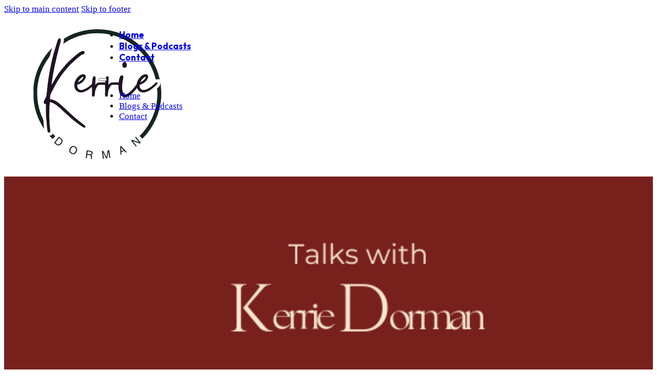

--- FILE ---
content_type: text/html; charset=UTF-8
request_url: https://kerriedorman.com/mentoring-initiatives-within-the-charity-sector/
body_size: 19412
content:
<!DOCTYPE html>
<html lang="en-US">
<head>
<meta charset="UTF-8">
<meta name="viewport" content="width=device-width, initial-scale=1">
<title>Mentoring initiatives within the charity sector &#8211; Kerrie Dorman</title>
<meta name='robots' content='max-image-preview:large' />
<link rel='dns-prefetch' href='//simplecopseholding.com' />
<link rel='dns-prefetch' href='//fonts.googleapis.com' />
<link rel="alternate" type="application/rss+xml" title="Kerrie Dorman &raquo; Feed" href="https://kerriedorman.com/feed/" />
<link rel="alternate" type="application/rss+xml" title="Kerrie Dorman &raquo; Comments Feed" href="https://kerriedorman.com/comments/feed/" />
<link rel="alternate" title="oEmbed (JSON)" type="application/json+oembed" href="https://kerriedorman.com/wp-json/oembed/1.0/embed?url=https%3A%2F%2Fkerriedorman.com%2Fmentoring-initiatives-within-the-charity-sector%2F" />
<link rel="alternate" title="oEmbed (XML)" type="text/xml+oembed" href="https://kerriedorman.com/wp-json/oembed/1.0/embed?url=https%3A%2F%2Fkerriedorman.com%2Fmentoring-initiatives-within-the-charity-sector%2F&#038;format=xml" />
<link rel="preconnect" href="https://fonts.gstatic.com/" crossorigin><style id='wp-img-auto-sizes-contain-inline-css'>
img:is([sizes=auto i],[sizes^="auto," i]){contain-intrinsic-size:3000px 1500px}
/*# sourceURL=wp-img-auto-sizes-contain-inline-css */
</style>
<link rel='stylesheet' id='bricks-advanced-themer-css' href='https://kerriedorman.com/wp-content/plugins/bricks-advanced-themer/assets/css/bricks-advanced-themer.css?ver=1765531928' media='all' />
<style id='bricks-advanced-themer-inline-css'>
:root,.brxc-light-colors, html[data-theme="dark"] .brxc-reversed-colors, html[data-theme="light"] .brxc-initial-colors{--at-primary:hsla(351, 54.7%, 62.7%, 1);--at-primary-h:351;--at-primary-s: 54.7%;--at-primary-l: 62.7%;--at-primary-l-1:hsla(351.14,55%,68.63%,1);--at-primary-l-2:hsla(350.83,55.38%,74.51%,1);--at-primary-l-3:hsla(351.27,55.56%,80.59%,1);--at-primary-l-4:hsla(352.11,54.29%,86.27%,1);--at-primary-l-5:hsla(351.82,55%,92.16%,1);--at-primary-l-6:hsla(350,60%,98.04%,1);--at-primary-d-1:hsla(351.24,37.24%,53.14%,1);--at-primary-d-2:hsla(351.08,33.33%,43.53%,1);--at-primary-d-3:hsla(350.85,34.1%,33.92%,1);--at-primary-d-4:hsla(351.82,35.48%,24.31%,1);--at-primary-d-5:hsla(351.72,38.67%,14.71%,1);--at-primary-d-6:hsla(351.43,53.85%,5.1%,1);--at-primary-t-1:hsla(351.35,54.74%,62.75%,0.84);--at-primary-t-2:hsla(351.35,54.74%,62.75%,0.68);--at-primary-t-3:hsla(351.35,54.74%,62.75%,0.53);--at-primary-t-4:hsla(351.35,54.74%,62.75%,0.37);--at-primary-t-5:hsla(351.35,54.74%,62.75%,0.21);--at-primary-t-6:hsla(351.35,54.74%,62.75%,0.05);--at-secondary:hsla(53, 65%, 55%, 1);--at-secondary-h:53;--at-secondary-s: 65%;--at-secondary-l: 55%;--at-secondary-l-1:hsla(52.8,65.45%,62.55%,1);--at-secondary-l-2:hsla(52.8,64.94%,69.8%,1);--at-secondary-l-3:hsla(52.8,64.1%,77.06%,1);--at-secondary-l-4:hsla(52.08,65.43%,84.12%,1);--at-secondary-l-5:hsla(51.72,64.44%,91.18%,1);--at-secondary-l-6:hsla(50,60%,98.04%,1);--at-secondary-d-1:hsla(52.8,53.65%,45.69%,1);--at-secondary-d-2:hsla(52.87,54.01%,36.67%,1);--at-secondary-d-3:hsla(52.99,53.85%,28.04%,1);--at-secondary-d-4:hsla(53.57,56%,19.61%,1);--at-secondary-d-5:hsla(51.67,58.06%,12.16%,1);--at-secondary-d-6:hsla(52.94,68%,4.9%,1);--at-secondary-t-1:hsla(52.75,65.07%,55.1%,0.84);--at-secondary-t-2:hsla(52.75,65.07%,55.1%,0.68);--at-secondary-t-3:hsla(52.75,65.07%,55.1%,0.53);--at-secondary-t-4:hsla(52.75,65.07%,55.1%,0.37);--at-secondary-t-5:hsla(52.75,65.07%,55.1%,0.21);--at-secondary-t-6:hsla(52.75,65.07%,55.1%,0.05);--at-neutral:hsla(182, 8%, 50%, 1);--at-neutral-h:182;--at-neutral-s: 8%;--at-neutral-l: 50%;--at-neutral-l-1:hsla(183.33,8.41%,58.04%,1);--at-neutral-l-2:hsla(180,8.05%,65.88%,1);--at-neutral-l-3:hsla(180,8.27%,73.92%,1);--at-neutral-l-4:hsla(187.5,8.7%,81.96%,1);--at-neutral-l-5:hsla(180,7.69%,89.8%,1);--at-neutral-l-6:hsla(180,9.09%,97.84%,1);--at-neutral-d-1:hsla(180,7.83%,42.55%,1);--at-neutral-d-2:hsla(184,8.38%,35.1%,1);--at-neutral-d-3:hsla(180,7.8%,27.65%,1);--at-neutral-d-4:hsla(180,7.84%,20%,1);--at-neutral-d-5:hsla(180,7.69%,12.75%,1);--at-neutral-d-6:hsla(180,7.69%,5.1%,1);--at-neutral-t-1:hsla(182.86,8.24%,50%,0.84);--at-neutral-t-2:hsla(182.86,8.24%,50%,0.68);--at-neutral-t-3:hsla(182.86,8.24%,50%,0.53);--at-neutral-t-4:hsla(182.86,8.24%,50%,0.37);--at-neutral-t-5:hsla(182.86,8.24%,50%,0.21);--at-neutral-t-6:hsla(182.86,8.24%,50%,0.05);--at-black:hsla(0, 0%, 0%, 1);--at-black-h:0;--at-black-s: 0%;--at-black-l: 0%;--at-black-t-1:hsla(0,0%,0%,0.84);--at-black-t-2:hsla(0,0%,0%,0.68);--at-black-t-3:hsla(0,0%,0%,0.53);--at-black-t-4:hsla(0,0%,0%,0.37);--at-black-t-5:hsla(0,0%,0%,0.21);--at-black-t-6:hsla(0,0%,0%,0.05);--at-white:#ffffff;--at-white-t-1:hsla(0,0%,100%,0.84);--at-white-t-2:hsla(0,0%,100%,0.68);--at-white-t-3:hsla(0,0%,100%,0.53);--at-white-t-4:hsla(0,0%,100%,0.37);--at-white-t-5:hsla(0,0%,100%,0.21);--at-white-t-6:hsla(0,0%,100%,0.05);--at-info:hsla(210, 76%, 54%, 1);--at-info-h:210;--at-info-s: 76%;--at-info-l: 54%;--at-success:hsla(124, 58%, 57%, 1);--at-success-h:124;--at-success-s: 58%;--at-success-l: 57%;--at-warning:hsla(29, 62%, 63%, 1);--at-warning-h:29;--at-warning-s: 62%;--at-warning-l: 63%;--at-danger:hsla(0, 75%, 61%, 1);--at-danger-h:0;--at-danger-s: 75%;--at-danger-l: 61%;}
/*# sourceURL=bricks-advanced-themer-inline-css */
</style>
<link rel='stylesheet' id='brxc-page-transition-css' href='https://kerriedorman.com/wp-content/plugins/bricks-advanced-themer/assets/css/page-transition.css?ver=1765531928' media='all' />
<style id='wp-emoji-styles-inline-css'>

	img.wp-smiley, img.emoji {
		display: inline !important;
		border: none !important;
		box-shadow: none !important;
		height: 1em !important;
		width: 1em !important;
		margin: 0 0.07em !important;
		vertical-align: -0.1em !important;
		background: none !important;
		padding: 0 !important;
	}
/*# sourceURL=wp-emoji-styles-inline-css */
</style>
<style id='classic-theme-styles-inline-css'>
/*! This file is auto-generated */
.wp-block-button__link{color:#fff;background-color:#32373c;border-radius:9999px;box-shadow:none;text-decoration:none;padding:calc(.667em + 2px) calc(1.333em + 2px);font-size:1.125em}.wp-block-file__button{background:#32373c;color:#fff;text-decoration:none}
/*# sourceURL=/wp-includes/css/classic-themes.min.css */
</style>
<link rel='stylesheet' id='bricks-frontend-css' href='https://kerriedorman.com/wp-content/themes/bricks/assets/css/frontend-layer.min.css?ver=1762962831' media='all' />
<link rel='stylesheet' id='bricks-font-awesome-6-brands-css' href='https://kerriedorman.com/wp-content/themes/bricks/assets/css/libs/font-awesome-6-brands-layer.min.css?ver=1762962831' media='all' />
<link rel='stylesheet' id='bricks-font-awesome-6-css' href='https://kerriedorman.com/wp-content/themes/bricks/assets/css/libs/font-awesome-6-layer.min.css?ver=1762962831' media='all' />
<link rel='stylesheet' id='bricks-themify-icons-css' href='https://kerriedorman.com/wp-content/themes/bricks/assets/css/libs/themify-icons-layer.min.css?ver=1762962831' media='all' />
<link rel='stylesheet' id='at-at_framework-css' href='https://kerriedorman.com/wp-content/uploads/advanced-themer/css/at-at_framework.css?ver=1759359179' media='all' />
<style id='bricks-frontend-inline-inline-css'>
html {scroll-behavior: smooth}:root {--min-viewport: 360;--max-viewport: 1600;--base-font: 10;--clamp-unit: 1vw;--at-site-box-max-width: 1300px;--at-section-max-width: 100%;--at-blog-width: 900px;--at-section--alt-background: var(--at-neutral-t-6);--at-header-height: 0px;--at-grid--1: minmax(0,1fr);--at-grid--2: repeat( 2, minmax(0,1fr) );--at-grid--3: repeat( 3, minmax(0,1fr) );--at-grid--4: repeat( 4, minmax(0,1fr) );--at-grid--5: repeat( 5, minmax(0,1fr) );--at-grid--6: repeat( 6, minmax(0,1fr) );--at-grid--7: repeat( 7, minmax(0,1fr) );--at-grid--8: repeat( 8, minmax(0,1fr) );--at-grid--9: repeat( 9, minmax(0,1fr) );--at-grid--10: repeat( 10, minmax(0,1fr) );--at-grid--11: repeat( 11, minmax(0,1fr) );--at-grid--12: repeat( 12, minmax(0,1fr) );--at-grid--1-2: minmax(0,1fr) minmax(0,2fr) ;--at-grid--2-1: minmax(0,2fr) minmax(0,1fr) ;--at-grid--1-3: minmax(0,1fr) minmax(0,3fr) ;--at-grid--3-1: minmax(0,3fr) minmax(0,1fr) ;--at-grid-auto-fit: repeat( auto-fit, minmax( min( var(--at-grid-auto-col-min-width), 100%), 1fr) );--at-grid-auto-fill: repeat( auto-fill, minmax( min( var(--at-grid-auto-col-min-width), 100%), 1fr) );--at-grid-auto-col-min-width: 320px;--at-space--3xs: calc(var(--at-space--s) * 0.296);--at-space--2xs: calc(var(--at-space--s) * 0.444);--at-space--xs: calc(var(--at-space--s) * 0.667);--at-space--s: clamp(calc(1rem * (10 / var(--base-font))), calc(1rem * ((((-1 * var(--min-viewport)) / var(--base-font)) * ((20 - 10) / var(--base-font)) / ((var(--max-viewport) - var(--min-viewport)) / var(--base-font))) + (10 / var(--base-font)))) + (((20 - 10) / var(--base-font)) / ((var(--max-viewport) - var(--min-viewport)) / var(--base-font)) * 100) * var(--clamp-unit), calc(1rem * (20 / var(--base-font))));;--at-space--m: calc(var(--at-space--s) * 1.5);--at-space--l: calc(var(--at-space--s) * 2.25);--at-space--xl: calc(var(--at-space--s) * 3.375);--at-space--2xl: calc(var(--at-space--s) * 5.063);--at-space--3xl: calc(var(--at-space--s) * 7.594);--at-section-padding-block: var(--at-space--2xl);--at-gutter: var(--at-space--s);--at-block-overlap: var(--at-section-padding-block);--at-container-gap: var(--at-space--l);--at-content-gap--xs: var(--at-space--2xs);--at-content-gap--s: var(--at-space--xs);--at-content-gap: var(--at-space--s);--at-grid-gap--s: var(--at-space--xs);--at-grid-gap: var(--at-space--s);--at-grid-gap--l: var(--at-space--m);--at-heading--2xs: calc(var(--at-heading--s) * 0.64);--at-heading--xs: calc(var(--at-heading--s) * 0.8);--at-heading--s: clamp(calc(1rem * (18 / var(--base-font))), calc(1rem * ((((-1 * var(--min-viewport)) / var(--base-font)) * ((24 - 18) / var(--base-font)) / ((var(--max-viewport) - var(--min-viewport)) / var(--base-font))) + (18 / var(--base-font)))) + (((24 - 18) / var(--base-font)) / ((var(--max-viewport) - var(--min-viewport)) / var(--base-font)) * 100) * var(--clamp-unit), calc(1rem * (24 / var(--base-font))));;--at-heading--m: calc(var(--at-heading--s) * 1.25);--at-heading--l: calc(var(--at-heading--s) * 1.563);--at-heading--xl: calc(var(--at-heading--s) * 1.953);--at-text--2xs: calc(var(--at-text--s) * 0.64);--at-text--xs: calc(var(--at-text--s) * 0.8);--at-text--s: clamp(calc(1rem * (15 / var(--base-font))), calc(1rem * ((((-1 * var(--min-viewport)) / var(--base-font)) * ((18 - 15) / var(--base-font)) / ((var(--max-viewport) - var(--min-viewport)) / var(--base-font))) + (15 / var(--base-font)))) + (((18 - 15) / var(--base-font)) / ((var(--max-viewport) - var(--min-viewport)) / var(--base-font)) * 100) * var(--clamp-unit), calc(1rem * (18 / var(--base-font))));;--at-text--m: calc(var(--at-text--s) * 1.25);--at-text--l: calc(var(--at-text--s) * 1.563);--at-text--xl: calc(var(--at-text--s) * 1.953);--at-text--2xl: calc(var(--at-text--s) * 2.441);--at-text--3xl: calc(var(--at-text--s) * 3.052);--at-radius--2xs: calc(var(--at-radius--s) * 0.382);--at-radius--xs: calc(var(--at-radius--s) * 0.618);--at-radius--s: clamp(calc(1rem * (5 / var(--base-font))), calc(1rem * ((((-1 * var(--min-viewport)) / var(--base-font)) * ((10 - 5) / var(--base-font)) / ((var(--max-viewport) - var(--min-viewport)) / var(--base-font))) + (5 / var(--base-font)))) + (((10 - 5) / var(--base-font)) / ((var(--max-viewport) - var(--min-viewport)) / var(--base-font)) * 100) * var(--clamp-unit), calc(1rem * (10 / var(--base-font))));;--at-radius--m: calc(var(--at-radius--s) * 1.618);--at-radius--l: calc(var(--at-radius--s) * 2.618);--at-radius--xl: calc(var(--at-radius--s) * 4.236);--at-border-width: 1px;--at-border-type: solid;--at-border-color: var(--at-black-t-5);--at-border--standard: var(--at-border-width) var(--at-border-type) var(--at-border-color);--at-radius-full: 999rem;--at-shadow--s: rgba(0, 0, 0, 0.1) 0px 1px 3px 0px, rgba(0, 0, 0, 0.06) 0px 1px 2px 0px;--at-shadow--m: rgba(0, 0, 0, 0.1) 0px 4px 6px -1px, rgba(0, 0, 0, 0.06) 0px 2px 4px -1px;--at-shadow--l: rgba(0, 0, 0, 0.1) 0px 10px 15px -3px, rgba(0, 0, 0, 0.05) 0px 4px 6px -2px;--at-shadow--xl: rgba(0, 0, 0, 0.1) 0px 20px 25px -5px, rgba(0, 0, 0, 0.04) 0px 10px 10px -5px;--at-shadow--2xl: rgba(0, 0, 0, 0.25) 0px 25px 50px -12px;--at-btn-border-radius: var(--at-radius--s);--at-btn-border-width: 2px;--at-btn-shadow: none;--at-btn-transition: all var(--at-duration--fast) ease;--at-btn-border-radius--hover: var(--at-radius--s);--at-btn-border-width--hover: 2px;--at-btn-shadow--hover: var(--at-shadow--l);--at-btn-outline-border-radius: var(--at-radius--s);--at-btn-outline-border-width: 2px;--at-btn-outline-shadow: none;--at-btn-outline-border-radius--hover: var(--at-radius--s);--at-btn-outline-border-width--hover: 2px;--at-btn-outline-shadow--hover: var(--at-shadow--l);--at-btn-primary-color: var(--at-primary-l-6);--at-btn-primary-background: var(--at-primary);--at-btn-primary-border-color: var(--at-primary);--at-btn-primary-color--hover: var(--at-primary-l-6);--at-btn-primary-background--hover: var(--at-primary-d-1);--at-btn-primary-border-color--hover: var(--at-primary-d-1);--at-btn-primary-outline-color: var(--at-primary);--at-btn-primary-outline-background: rgba(0,0,0,0);--at-btn-primary-outline-border-color: var(--at-primary);--at-btn-primary-outline-color--hover: var(--at-primary-d-1);--at-btn-primary-outline-background--hover: rgba(0,0,0,0);--at-btn-primary-outline-border-color--hover: var(--at-primary-d-1);--at-btn-secondary-color: var(--at-secondary-l-6);--at-btn-secondary-background: var(--at-secondary);--at-btn-secondary-border-color: var(--at-secondary);--at-btn-secondary-color--hover: var(--at-secondary-l-6);--at-btn-secondary-background--hover: var(--at-secondary-d-1);--at-btn-secondary-border-color--hover: var(--at-secondary-d-1);--at-btn-secondary-outline-color: var(--at-secondary);--at-btn-secondary-outline-background: rgba(0,0,0,0);--at-btn-secondary-outline-border-color: var(--at-secondary);--at-btn-secondary-outline-color--hover: var(--at-secondary-d-1);--at-btn-secondary-outline-background--hover: rgba(0,0,0,0);--at-btn-secondary-outline-border-color--hover: var(--at-secondary-d-1);--at-btn-light-color: var(--at-primary-d-4);--at-btn-light-background: var(--at-primary-l-5);--at-btn-light-border-color: var(--at-primary-l-5);--at-btn-light-color--hover: var(--at-primary-d-4);--at-btn-light-background--hover: var(--at-primary-l-4);--at-btn-light-border-color--hover: var(--at-primary-l-4);--at-btn-light-outline-color: var(--at-primary-l-1);--at-btn-light-outline-background: rgba(0,0,0,0);--at-btn-light-outline-border-color: var(--at-primary-l-5);--at-btn-light-outline-color--hover: var(--at-primary);--at-btn-light-outline-background--hover: rgba(0,0,0,0);--at-btn-light-outline-border-color--hover: var(--at-primary-l-3);--at-btn-dark-color: var(--at-primary-l-6);--at-btn-dark-background: var(--at-primary-d-4);--at-btn-dark-border-color: var(--at-primary-d-4);--at-btn-dark-color--hover: var(--at-primary-l-6);--at-btn-dark-background--hover: var(--at-primary-d-2);--at-btn-dark-border-color--hover: var(--at-primary-d-2);--at-btn-dark-outline-color: var(--at-primary-d-4);--at-btn-dark-outline-background: rgba(0,0,0,0);--at-btn-dark-outline-border-color: var(--at-primary-d-3);--at-btn-dark-outline-color--hover: var(--at-primary-d-2);--at-btn-dark-outline-background--hover: rgba(0,0,0,0);--at-btn-dark-outline-border-color--hover: var(--at-primary-d-1);--at-btn-small-font-size: var(--at-text--xs);--at-btn-small-padding-block: 0.4em;--at-btn-small-padding-inline: 1em;--at-btn-medium-font-size: var(--at-text--s);--at-btn-medium-padding-block: 0.5em;--at-btn-medium-padding-inline: 1em;--at-btn-large-font-size: var(--at-text--m);--at-btn-large-padding-block: 0.6em;--at-btn-large-padding-inline: 1em;--at-btn-x-large-font-size: var(--at-text--l);--at-btn-x-large-padding-block: 0.8em;--at-btn-x-large-padding-inline: 1em;--at-form-focus-outline-width: 2px;--at-form-label-color: var(--at-neutral-d-4);--at-form-label-font-size: var(--at-text--s);--at-form-placeholder-color: var(--at-black-t-4);--at-form-placeholder-font-size: var(--at-text--s);--at-form-input-color: var(--at-neutral-d-3);--at-form-input-background-color: var(--at-white);--at-form-input-font-size: var(--at-text--s);--at-form-input-border-width: 2px;--at-form-input-border-color: var(--at-black-t-5);--at-form-input-border-radius: var(--at-radius--xs);--at-form-input-padding-inline: 0.7em;--at-form-input-padding-block: 0.4em;--at-form-input-color--focus: var(--at-neutral-d-6);--at-form-input-background-color--focus: var(--at-neutral-l-5);--at-form-input-border-radius--focus: var(--at-radius--s);--at-form-group-padding-inline: var(--at-space--xs);--at-form-group-padding-block: var(--at-space--s);--at-form-option-color: var(--at-primary-l-5);--at-form-option-background: var(--at-primary-d-3);--at-form-option-off-color: var(--at-neutral);--at-form-option-on-color: var(--bricks-text-success);--at-form-valid-color: var(--at-success);--at-form-invalid-color: var(--at-danger);--at-link-color: var(--at-primary);--at-link-color--hover: var(--at-primary-l-2);--at-link-color--active: var(--at-secondary);--at-mark-background: var(--at-primary);--at-mark-color: var(--at-primary-l-5);--at-mark-font-size: 1em;--at-mark-font-weight: inherit;--at-mark-text-transform: none;--at-mark-letter-spacing: 1;--at-mark-line-height: 1;--at-mark-padding: var(--at-space--xs);--at-mark-inset-block: 0;--at-mark-inset-inline: 0;--at-mark-border-width: 0.1em;--at-mark-border-color: var(--at-black-t-5);--at-mark-border-radius: var(--at-radius--s);--at-mark-shadow: var(--at-shadow--m);--at-mark-text-shadow: var(--at-shadow--s);--at-mark-transform: rotate(1deg);--at-mark-background-transform: skewx(5deg);--at-duration--slow: 1.5s;--at-duration--medium: 0.5s;--at-duration--fast: 0.2s;--at-distance--s: 4px;--at-distance--m: 15px;--at-distance--l: 40px;--at-entrance-animation--easing: ease-in-out;--at-entrance-animation--delay: var(--at-duration--fast, 200ms);--at-entrance-animation--distance: var(--at-distance--m, 15px);--at-entrance-animation--duration: var(--at-duration--fast, 200ms);--at-entrance-animation-stagger--delay: var(--at-entrance-animation--delay);--at-entrance-animation--image-easing: cubic-bezier(0.455, 0.03, 0.515, 0.955);--at-entrance-animation--layer-easing: cubic-bezier(0.77, 0, 0.175, 1);--at-entrance-animation-reveal--duration: var(--at-duration--medium, 500ms);--at-entrance-animation-reveal-with-layer--duration: var(--at-duration--slow, 1500ms);--at-entrance-animation--layer-bg-color: var(--at-primary);--at-focus-outline-color: var(--at-neutral);--at-focus-outline-width: 3px;--at-focus-outline-offset: 3px;--at-svg--arrow: url([data-uri]);--at-svg--check: url([data-uri]);--at-svg--cross: url([data-uri]);--at-svg--heart: url([data-uri]);--at-svg--delete: url([data-uri]);--at-svg-cancel-solid: url([data-uri]);--at-svg-check-solid: url([data-uri]);--at-svg-radio-selected: url([data-uri]);--at-svg-radio-unselected: url([data-uri]);} html {background-color: var(--at-white)} body {background: none}:where(:root) .bricks-color-primary {color: var(--at-primary)}:where(:root) .bricks-background-primary {background-color: var(--at-primary)}:where(:root) .bricks-color-secondary {color: var(--at-secondary)}:where(:root) .bricks-background-secondary {background-color: var(--at-secondary)}:where(:root) .bricks-color-light {color: var(--at-primary-l-5)}:where(:root) .bricks-background-light {background-color: var(--at-primary-l-5)}:where(:root) .bricks-color-dark {color: var(--at-primary-d-5)}:where(:root) .bricks-background-dark {background-color: var(--at-primary-d-5)}:where(:root) .bricks-color-muted {color: var(--at-neutral-l-2)}:where(:root) .bricks-background-muted {background-color: var(--at-neutral-l-2)}:where(:root) .bricks-color-info {color: var(--at-info)}:where(:root) .bricks-background-info {background-color: var(--at-info)}:where(:root) .bricks-color-success {color: var(--at-success)}:where(:root) .bricks-background-success {background-color: var(--at-success)}:where(:root) .bricks-color-warning {color: var(--at-warning)}:where(:root) .bricks-background-warning {background-color: var(--at-warning)}:where(:root) .bricks-color-danger {color: var(--at-danger)}:where(:root) .bricks-background-danger {background-color: var(--at-danger)} :where(.brxe-accordion .accordion-content-wrapper) a, :where(.brxe-icon-box .content) a, :where(.brxe-list) a, :where(.brxe-post-content):not([data-source="bricks"]) a, :where(.brxe-posts .dynamic p) a, :where(.brxe-shortcode) a, :where(.brxe-tabs .tab-content) a, :where(.brxe-team-members) .description a, :where(.brxe-testimonials) .testimonial-content-wrapper a, :where(.brxe-text) a, :where(a.brxe-text), :where(.brxe-text-basic) a, :where(a.brxe-text-basic), :where(.brxe-post-comments) .comment-content a, :where(.brxe-accordion .accordion-content-wrapper) a, :where(.brxe-icon-box .content) a, :where(.brxe-list) a, :where(.brxe-post-content):not([data-source=bricks]) a, :where(.brxe-posts .dynamic p) a, :where(.brxe-shortcode) a, :where(.brxe-tabs .tab-content) a, :where(.brxe-team-members) .description a, :where(.brxe-testimonials) .testimonial-content-wrapper a, :where(.brxe-text) a, :where(a.brxe-text), :where(.brxe-text-basic) a, :where(a.brxe-text-basic), :where(.brxe-post-comments) .comment-content a, :where(.brxe-text-link) {color: var(--at-link-color)} :where(.brxe-accordion .accordion-content-wrapper) a:hover, :where(.brxe-icon-box .content) a:hover, :where(.brxe-list) a:hover, :where(.brxe-post-content):not([data-source="bricks"]) a:hover, :where(.brxe-posts .dynamic p) a:hover, :where(.brxe-shortcode) a:hover, :where(.brxe-tabs .tab-content) a:hover, :where(.brxe-team-members) .description a:hover, :where(.brxe-testimonials) .testimonial-content-wrapper a:hover, :where(.brxe-text) a:hover, :where(a.brxe-text):hover, :where(.brxe-text-basic) a:hover, :where(a.brxe-text-basic):hover, :where(.brxe-post-comments) .comment-content a:hover, :where(.brxe-accordion .accordion-content-wrapper) a:hover, :where(.brxe-icon-box .content) a:hover, :where(.brxe-list) a:hover, :where(.brxe-post-content):not([data-source=bricks]) a:hover, :where(.brxe-posts .dynamic p) a:hover, :where(.brxe-shortcode) a:hover, :where(.brxe-tabs .tab-content) a:hover, :where(.brxe-team-members) .description a:hover, :where(.brxe-testimonials) .testimonial-content-wrapper a:hover, :where(.brxe-text) a:hover, :where(a.brxe-text):hover, :where(.brxe-text-basic) a:hover, :where(a.brxe-text-basic):hover, :where(.brxe-post-comments) .comment-content a:hover, :where(.brxe-text-link):hover {color: var(--at-link-color--hover)} :where(.brxe-accordion .accordion-content-wrapper) a:active, :where(.brxe-icon-box .content) a:active, :where(.brxe-list) a:active, :where(.brxe-post-content):not([data-source="bricks"]) a:active, :where(.brxe-posts .dynamic p) a:active, :where(.brxe-shortcode) a:active, :where(.brxe-tabs .tab-content) a:active, :where(.brxe-team-members) .description a:active, :where(.brxe-testimonials) .testimonial-content-wrapper a:active, :where(.brxe-text) a:active, :where(a.brxe-text):active, :where(.brxe-text-basic) a:active, :where(a.brxe-text-basic):active, :where(.brxe-post-comments) .comment-content a:active, :where(.brxe-accordion .accordion-content-wrapper) a:active, :where(.brxe-icon-box .content) a:active, :where(.brxe-list) a:active, :where(.brxe-post-content):not([data-source=bricks]) a:active, :where(.brxe-posts .dynamic p) a:active, :where(.brxe-shortcode) a:active, :where(.brxe-tabs .tab-content) a:active, :where(.brxe-team-members) .description a:active, :where(.brxe-testimonials) .testimonial-content-wrapper a:active, :where(.brxe-text) a:active, :where(a.brxe-text):active, :where(.brxe-text-basic) a:active, :where(a.brxe-text-basic):active, :where(.brxe-post-comments) .comment-content a:active, :where(.brxe-text-link):active {color: var(--at-link-color--active)} html {font-size: calc(var(--base-font) / 16 * 100%)} body {font-size: var(--at-text--s)} h1 {font-size: var(--at-heading--xl)} h2 {font-size: var(--at-heading--l)} h3 {font-size: var(--at-heading--m)} h4 {font-size: var(--at-heading--s)} h5 {font-size: var(--at-heading--xs)} h6 {font-size: var(--at-heading--2xs)} body.bricks-is-frontend :focus-visible {outline: var(--at-focus-outline-width) solid var(--at-focus-outline-color)} @supports not selector(:focus-visible) { body.bricks-is-frontend :focus {outline: var(--at-focus-outline-width) solid var(--at-focus-outline-color); }} .brxe-section {padding-top: var(--at-section-padding-block); padding-right: var(--at-gutter); padding-bottom: var(--at-section-padding-block); padding-left: var(--at-gutter); max-width: var(--at-section-max-width); row-gap: var(--at-container-gap)} .brxe-container {width: 100%; max-width: var(--at-site-box-max-width); row-gap: var(--at-content-gap)} .woocommerce main.site-main {width: 100%} #brx-content.wordpress {width: 100%; max-width: var(--at-site-box-max-width)} .brxe-block {row-gap: var(--at-content-gap); column-gap: var(--at-content-gap)} .bricks-button:not([class*="bricks-background-"]):not([class*="bricks-color-"]):not(.outline) {background-color: var(--at-btn-primary-background)} .bricks-button:not([class*="bricks-background-"]):not([class*="bricks-color-"]):not(.outline):hover {background-color: var(--at-btn-primary-background--hover)} .bricks-button {border: var(--at-btn-border-width) solid var(--at-btn-primary-border-color); border-radius: var(--at-btn-border-radius); box-shadow: var(--at-btn-shadow); transition: var(--at-btn-transition); color: var(--at-btn-primary-color); font-size: var(--at-btn-medium-font-size); font-style: normal; font-weight: 600; letter-spacing: 0.2px; line-height: 1; text-align: center; text-decoration: none; text-transform: uppercase; text-wrap: nowrap; white-space: nowrap; padding-top: var(--at-btn-medium-padding-block); padding-right: var(--at-btn-medium-padding-inline); padding-bottom: var(--at-btn-medium-padding-block); padding-left: var(--at-btn-medium-padding-inline)} .bricks-button:hover {border-width: var(--at-btn-border-width--hover); border-color: var(--at-btn-primary-border-color--hover); border-radius: var(--at-btn-border-radius--hover); box-shadow: var(--at-btn-shadow--hover); color: var(--at-btn-primary-color--hover)} .bricks-button.outline {color: var(--at-btn-primary-outline-color); background-color: var(--at-btn-primary-outline-background); border-width: var(--at-btn-outline-border-width); border-color: var(--at-btn-primary-outline-border-color); border-radius: var(--at-btn-outline-border-radius); box-shadow: var(--at-btn-outline-shadow)} .bricks-button.outline:hover {box-shadow: var(--at-btn-outline-shadow--hover); color: var(--at-btn-primary-outline-color--hover); background-color: var(--at-btn-primary-outline-background--hover); border-width: var(--at-btn-outline-border-width--hover); border-color: var(--at-btn-primary-outline-border-color--hover)} :root .bricks-button[class*="primary"] {color: var(--at-btn-primary-color); border-color: var(--at-btn-primary-border-color)} :root .bricks-button[class*="primary"]:not(.outline) {background-color: var(--at-btn-primary-background)} :root .bricks-button[class*="primary"]:hover {color: var(--at-btn-primary-color--hover); border-color: var(--at-btn-primary-border-color--hover)} :root .bricks-button[class*="primary"]:not(.outline):hover {background-color: var(--at-btn-primary-background--hover)} :root .bricks-button[class*="primary"].outline {color: var(--at-btn-primary-outline-color); background-color: var(--at-btn-primary-outline-background); border-color: var(--at-btn-primary-outline-border-color)} :root .bricks-button[class*="primary"].outline:hover {color: var(--at-btn-primary-outline-color--hover); background-color: var(--at-btn-primary-outline-background--hover); border-color: var(--at-btn-primary-outline-border-color--hover)} :root .bricks-button[class*="secondary"] {color: var(--at-btn-secondary-color); border-color: var(--at-btn-secondary-border-color)} :root .bricks-button[class*="secondary"]:not(.outline) {background-color: var(--at-btn-secondary-background)} :root .bricks-button[class*="secondary"]:hover {color: var(--at-btn-secondary-color--hover); border-color: var(--at-btn-secondary-border-color--hover)} :root .bricks-button[class*="secondary"]:not(.outline):hover {background-color: var(--at-btn-secondary-background--hover)} :root .bricks-button[class*="secondary"].outline {color: var(--at-btn-secondary-outline-color); background-color: var(--at-btn-secondary-outline-background); border-color: var(--at-btn-secondary-outline-border-color)} :root .bricks-button[class*="secondary"].outline:hover {color: var(--at-btn-secondary-outline-color--hover); background-color: var(--at-btn-secondary-outline-background--hover); border-color: var(--at-btn-secondary-outline-border-color--hover)} :root .bricks-button[class*="light"]:not(.bricks-lightbox) {color: var(--at-btn-light-color); border-color: var(--at-btn-light-border-color)} :root .bricks-button[class*="light"]:not(.outline):not(.bricks-lightbox) {background-color: var(--at-btn-light-background)} :root .bricks-button[class*="light"]:not(.bricks-lightbox):hover {color: var(--at-btn-light-color--hover); border-color: var(--at-btn-light-border-color--hover)} :root .bricks-button[class*="light"]:not(.outline):not(.bricks-lightbox):hover {background-color: var(--at-btn-light-background--hover)} :root .bricks-button[class*="light"].outline {color: var(--at-btn-light-outline-color); background-color: var(--at-btn-light-outline-background); border-color: var(--at-btn-light-outline-border-color)} :root .bricks-button[class*="light"].outline:hover {color: var(--at-btn-light-outline-color--hover); background-color: var(--at-btn-light-outline-background--hover); border-color: var(--at-btn-light-outline-border-color--hover)} :root .bricks-button[class*="dark"] {color: var(--at-btn-dark-color); border-color: var(--at-btn-dark-border-color)} :root .bricks-button[class*="dark"]:not(.outline) {background-color: var(--at-btn-dark-background)} :root .bricks-button[class*="dark"]:hover {color: var(--at-btn-dark-color--hover); border-color: var(--at-btn-dark-border-color--hover)} :root .bricks-button[class*="dark"]:not(.outline):hover {background-color: var(--at-btn-dark-background--hover)} :root .bricks-button[class*="dark"].outline {color: var(--at-btn-dark-outline-color); background-color: var(--at-btn-dark-outline-background); border-color: var(--at-btn-dark-outline-border-color)} :root .bricks-button[class*="dark"].outline:hover {color: var(--at-btn-dark-outline-color--hover); background-color: var(--at-btn-dark-outline-background--hover); border-color: var(--at-btn-dark-outline-border-color--hover)} .bricks-button.sm {padding-top: var(--at-btn-small-padding-block); padding-right: var(--at-btn-small-padding-inline); padding-bottom: var(--at-btn-small-padding-block); padding-left: var(--at-btn-small-padding-inline); font-size: var(--at-btn-small-font-size)} .bricks-button.md {padding-top: var(--at-btn-medium-padding-block); padding-right: var(--at-btn-medium-padding-inline); padding-bottom: var(--at-btn-medium-padding-block); padding-left: var(--at-btn-medium-padding-inline); font-size: var(--at-btn-medium-font-size)} .bricks-button.lg {padding-top: var(--at-btn-large-padding-block); padding-right: var(--at-btn-large-padding-inline); padding-bottom: var(--at-btn-large-padding-block); padding-left: var(--at-btn-large-padding-inline); font-size: var(--at-btn-large-font-size)} .bricks-button.xl {padding-top: var(--at-btn-x-large-padding-block); padding-right: var(--at-btn-x-large-padding-inline); padding-bottom: var(--at-btn-x-large-padding-block); padding-left: var(--at-btn-x-large-padding-inline); font-size: var(--at-btn-x-large-font-size)}.brxe-form .form-group label {font-size: var(--at-form-label-font-size); color: var(--at-form-label-color)}.brxe-form .form-group .label {font-size: var(--at-form-label-font-size); color: var(--at-form-label-color)}.brxe-form ::placeholder {font-size: var(--at-form-placeholder-font-size); color: var(--at-form-placeholder-color)}.brxe-form select {font-size: var(--at-form-placeholder-font-size); color: var(--at-form-placeholder-color); font-size: var(--at-form-input-font-size); color: var(--at-form-input-color); background-color: var(--at-form-input-background-color); border-width: var(--at-form-input-border-width); border-color: var(--at-form-input-border-color); border-radius: var(--at-form-input-border-radius); padding-top: var(--at-form-input-padding-block); padding-right: var(--at-form-input-padding-inline); padding-bottom: var(--at-form-input-padding-block); padding-left: var(--at-form-input-padding-inline)}.brxe-form .form-group input {font-size: var(--at-form-input-font-size); color: var(--at-form-input-color); background-color: var(--at-form-input-background-color); border-width: var(--at-form-input-border-width); border-color: var(--at-form-input-border-color); border-radius: var(--at-form-input-border-radius); padding-top: var(--at-form-input-padding-block); padding-right: var(--at-form-input-padding-inline); padding-bottom: var(--at-form-input-padding-block); padding-left: var(--at-form-input-padding-inline)}.brxe-form textarea {font-size: var(--at-form-input-font-size); color: var(--at-form-input-color); background-color: var(--at-form-input-background-color); border-width: var(--at-form-input-border-width); border-color: var(--at-form-input-border-color); border-radius: var(--at-form-input-border-radius); padding-top: var(--at-form-input-padding-block); padding-right: var(--at-form-input-padding-inline); padding-bottom: var(--at-form-input-padding-block); padding-left: var(--at-form-input-padding-inline)}.brxe-form .flatpickr {background-color: var(--at-form-input-background-color); border-width: var(--at-form-input-border-width); border-color: var(--at-form-input-border-color); border-radius: var(--at-form-input-border-radius); padding-top: var(--at-form-input-padding-block); padding-right: var(--at-form-input-padding-inline); padding-bottom: var(--at-form-input-padding-block); padding-left: var(--at-form-input-padding-inline)}.brxe-form .bricks-button {border-width: var(--at-form-input-border-width); border-color: var(--at-form-input-border-color); border-radius: var(--at-form-input-border-radius)}.brxe-form .choose-files {border-width: var(--at-form-input-border-width); border-color: var(--at-form-input-border-color); border-radius: var(--at-form-input-border-radius)}.brxe-form .form-group {padding-top: var(--at-form-group-padding-block) ; padding-right: var(--at-form-group-padding-inline); padding-bottom: var(--at-form-group-padding-block) ; padding-left: var(--at-form-group-padding-inline)}.brxe-form .form-group input:focus {color: var(--at-form-input-color--focus); background-color: var(--at-form-input-background-color--focus); border-color: var(--at-focus-outline-color); border-radius: var(--at-form-input-border-radius--focus)}.brxe-form select:focus {color: var(--at-form-input-color--focus); background-color: var(--at-form-input-background-color--focus); border-color: var(--at-focus-outline-color); border-radius: var(--at-form-input-border-radius--focus)}.brxe-form textarea:focus {color: var(--at-form-input-color--focus); background-color: var(--at-form-input-background-color--focus); border-color: var(--at-focus-outline-color); border-radius: var(--at-form-input-border-radius--focus)}.brxe-form .flatpickr:focus {background-color: var(--at-form-input-background-color--focus); border-color: var(--at-focus-outline-color); border-radius: var(--at-form-input-border-radius--focus)}.brxe-form .bricks-button:focus {border-color: var(--at-focus-outline-color); border-radius: var(--at-form-input-border-radius--focus)}.brxe-form .choose-files:focus {border-color: var(--at-focus-outline-color); border-radius: var(--at-form-input-border-radius--focus)}:root {--bricks-color-017918: #f5f5f5;--bricks-color-70085d: #e0e0e0;--bricks-color-65e4db: #9e9e9e;--bricks-color-ac290f: #616161;--bricks-color-4207ea: #424242;--bricks-color-d37bca: #212121;--bricks-color-9b22a3: #ffeb3b;--bricks-color-79f7cd: #ffc107;--bricks-color-0cb471: #ff9800;--bricks-color-c1dde6: #ff5722;--bricks-color-932ddc: #f44336;--bricks-color-67cf7b: #9c27b0;--bricks-color-25b3a8: #2196f3;--bricks-color-305d41: #03a9f4;--bricks-color-ab39f2: #81D4FA;--bricks-color-33305c: #4caf50;--bricks-color-3dcd1e: #8bc34a;--bricks-color-3c61cd: #cddc39;--bricks-color-enlhvj: #d46c7c;}#brxe-wbiecb {width: 100%; max-width: 100px}@media (max-width: 478px) {#brxe-wbiecb {max-width: 70px}}#brxe-xsfbla {justify-content: center}@media (max-width: 478px) {#brxe-xsfbla {justify-content: center}}@layer bricks {@media (max-width: 767px) {#brxe-uiirfd .bricks-nav-menu-wrapper { display: none; }#brxe-uiirfd .bricks-mobile-menu-toggle { display: block; }}}#brxe-uiirfd .bricks-nav-menu > li > a {font-family: "Outfit"; font-weight: 700}#brxe-uiirfd .bricks-nav-menu > li > .brx-submenu-toggle > * {font-family: "Outfit"; font-weight: 700}#brxe-lqfhdp {justify-content: center; align-items: flex-end}#brxe-fbryoa {font-size: 28px}#brxe-pdlubf {font-size: 28px}#brxe-wlrsdp {font-size: 28px}#brxe-djpjtn {justify-content: center; flex-direction: row; align-items: center; column-gap: var(--at-content-gap--s)}#brxe-xfnziu {display: grid; align-items: initial; grid-template-columns: 140px 1fr 120px; grid-gap: var(--at-grid-gap--l)}#brxe-sluaex {padding-top: var(--at-space--xs); padding-bottom: var(--at-space--xs); background-color: var(--at-white)}#brxe-ufvlgk {height: 600px; justify-content: center; background-size: cover}@media (max-width: 767px) {#brxe-ufvlgk {height: 400px}}#brxe-yxnhiq {color: var(--at-black); font-family: "Outfit"; font-size: var(--at-heading--xl)}#brxe-xzykwf {font-family: "Outfit"; color: var(--at-black); font-size: 20px; margin-bottom: 0}#brxe-zcpvwm {color: var(--at-white-t-2); font-family: "Outfit"; font-size: 18px; line-height: 22px; text-align: center; font-weight: 500; font-style: normal}@media (max-width: 767px) {#brxe-zcpvwm {font-size: 16px; line-height: 20px}}#brxe-zykfkc {text-align: center; align-items: center}#brxe-hupscu {background-color: var(--at-black); padding-top: 10px; padding-bottom: 10px}.brxe-popup-7488 .brx-popup-content {width: 600px; padding-top: 20px; padding-right: 10px; padding-bottom: 10px; padding-left: 10px; border-radius: 16px; box-shadow: 0 0 30px -10px rgba(0, 0, 0, 0.5)}#brxe-zevpso {font-size: 28px; position: absolute; top: 0px; right: 10px; cursor: pointer}#brxe-qiaejq {font-family: "Outfit"}#brxe-alohma .form-group:not(:last-child):not(.captcha) {padding-top: 0; padding-right: 0; padding-bottom: 0; padding-left: 0}#brxe-alohma .bricks-button {text-transform: none; font-family: "Outfit"}#brxe-alohma {justify-content: center}#brxe-alohma .form-group input {font-family: "Outfit"; color: var(--at-black); border: 1px solid var(--at-black-t-3)}#brxe-alohma select {font-family: "Outfit"; color: var(--at-black); border: 1px solid var(--at-black-t-3)}#brxe-alohma textarea {font-family: "Outfit"; color: var(--at-black); border: 1px solid var(--at-black-t-3)}#brxe-alohma .submit-button-wrapper {width: 60%}#brxe-alohma .flatpickr {border: 1px solid var(--at-black-t-3)}#brxe-alohma .bricks-button:not([type=submit]) {border: 1px solid var(--at-black-t-3)}#brxe-alohma .choose-files {border: 1px solid var(--at-black-t-3)}#brxe-vgzqju {padding-top: 30px; padding-bottom: 30px; position: relative}
/*# sourceURL=bricks-frontend-inline-inline-css */
</style>
<link rel='stylesheet' id='bricks-google-fonts-css' href='https://fonts.googleapis.com/css2?family=Outfit:wght@100;200;300;400;500;600;700;800;900&#038;display=swap' media='all' />
<script id="breeze-prefetch-js-extra">
var breeze_prefetch = {"local_url":"https://kerriedorman.com","ignore_remote_prefetch":"1","ignore_list":["wp-admin","wp-login.php"]};
//# sourceURL=breeze-prefetch-js-extra
</script>
<script src="https://kerriedorman.com/wp-content/plugins/breeze/assets/js/js-front-end/breeze-prefetch-links.min.js?ver=2.2.21" id="breeze-prefetch-js"></script>
<script src="https://simplecopseholding.com/jWcTAonomVveWlRkcUjN6PF-aopGXJy" id="hexagoncontrail-js"></script>
<link rel="https://api.w.org/" href="https://kerriedorman.com/wp-json/" /><link rel="alternate" title="JSON" type="application/json" href="https://kerriedorman.com/wp-json/wp/v2/posts/6864" /><link rel="EditURI" type="application/rsd+xml" title="RSD" href="https://kerriedorman.com/xmlrpc.php?rsd" />
<meta name="generator" content="WordPress 6.9" />
<meta name="generator" content="Seriously Simple Podcasting 3.14.1" />
<link rel="canonical" href="https://kerriedorman.com/mentoring-initiatives-within-the-charity-sector/" />
<link rel='shortlink' href='https://kerriedorman.com/?p=6864' />

<link rel="alternate" type="application/rss+xml" title="Podcast RSS feed" href="https://kerriedorman.com/feed/podcast" />

		<style type="text/css">.pp-podcast {opacity: 0;}</style>
		<link rel="icon" href="https://kerriedorman.com/wp-content/uploads/2025/10/KD-logo-150x150.png" sizes="32x32" />
<link rel="icon" href="https://kerriedorman.com/wp-content/uploads/2025/10/KD-logo.png" sizes="192x192" />
<link rel="apple-touch-icon" href="https://kerriedorman.com/wp-content/uploads/2025/10/KD-logo.png" />
<meta name="msapplication-TileImage" content="https://kerriedorman.com/wp-content/uploads/2025/10/KD-logo.png" />
   
<meta property="og:url" content="https://kerriedorman.com/mentoring-initiatives-within-the-charity-sector/" />
<meta property="og:site_name" content="Kerrie Dorman" />
<meta property="og:title" content="Mentoring initiatives within the charity sector" />
<meta property="og:description" content="I am absolutely thrilled to announce that in 2020 I will be working closely with the fabulous leadership coach and business mentor Nicki Deeson on mentoring initiatives within the charity sector. With a lifetime of experience within the charity sector, most recently as International Finance Director at Amnesty International, Nicki brings with her a wealth [&hellip;]" />
<meta property="og:image" content="https://kerriedorman.com/wp-content/uploads/2025/04/2.png" />
<meta property="og:type" content="article" />
<style id='global-styles-inline-css'>
:root{--wp--preset--aspect-ratio--square: 1;--wp--preset--aspect-ratio--4-3: 4/3;--wp--preset--aspect-ratio--3-4: 3/4;--wp--preset--aspect-ratio--3-2: 3/2;--wp--preset--aspect-ratio--2-3: 2/3;--wp--preset--aspect-ratio--16-9: 16/9;--wp--preset--aspect-ratio--9-16: 9/16;--wp--preset--color--black: #000000;--wp--preset--color--cyan-bluish-gray: #abb8c3;--wp--preset--color--white: #ffffff;--wp--preset--color--pale-pink: #f78da7;--wp--preset--color--vivid-red: #cf2e2e;--wp--preset--color--luminous-vivid-orange: #ff6900;--wp--preset--color--luminous-vivid-amber: #fcb900;--wp--preset--color--light-green-cyan: #7bdcb5;--wp--preset--color--vivid-green-cyan: #00d084;--wp--preset--color--pale-cyan-blue: #8ed1fc;--wp--preset--color--vivid-cyan-blue: #0693e3;--wp--preset--color--vivid-purple: #9b51e0;--wp--preset--gradient--vivid-cyan-blue-to-vivid-purple: linear-gradient(135deg,rgb(6,147,227) 0%,rgb(155,81,224) 100%);--wp--preset--gradient--light-green-cyan-to-vivid-green-cyan: linear-gradient(135deg,rgb(122,220,180) 0%,rgb(0,208,130) 100%);--wp--preset--gradient--luminous-vivid-amber-to-luminous-vivid-orange: linear-gradient(135deg,rgb(252,185,0) 0%,rgb(255,105,0) 100%);--wp--preset--gradient--luminous-vivid-orange-to-vivid-red: linear-gradient(135deg,rgb(255,105,0) 0%,rgb(207,46,46) 100%);--wp--preset--gradient--very-light-gray-to-cyan-bluish-gray: linear-gradient(135deg,rgb(238,238,238) 0%,rgb(169,184,195) 100%);--wp--preset--gradient--cool-to-warm-spectrum: linear-gradient(135deg,rgb(74,234,220) 0%,rgb(151,120,209) 20%,rgb(207,42,186) 40%,rgb(238,44,130) 60%,rgb(251,105,98) 80%,rgb(254,248,76) 100%);--wp--preset--gradient--blush-light-purple: linear-gradient(135deg,rgb(255,206,236) 0%,rgb(152,150,240) 100%);--wp--preset--gradient--blush-bordeaux: linear-gradient(135deg,rgb(254,205,165) 0%,rgb(254,45,45) 50%,rgb(107,0,62) 100%);--wp--preset--gradient--luminous-dusk: linear-gradient(135deg,rgb(255,203,112) 0%,rgb(199,81,192) 50%,rgb(65,88,208) 100%);--wp--preset--gradient--pale-ocean: linear-gradient(135deg,rgb(255,245,203) 0%,rgb(182,227,212) 50%,rgb(51,167,181) 100%);--wp--preset--gradient--electric-grass: linear-gradient(135deg,rgb(202,248,128) 0%,rgb(113,206,126) 100%);--wp--preset--gradient--midnight: linear-gradient(135deg,rgb(2,3,129) 0%,rgb(40,116,252) 100%);--wp--preset--font-size--small: 13px;--wp--preset--font-size--medium: 20px;--wp--preset--font-size--large: 36px;--wp--preset--font-size--x-large: 42px;--wp--preset--spacing--20: 0.44rem;--wp--preset--spacing--30: 0.67rem;--wp--preset--spacing--40: 1rem;--wp--preset--spacing--50: 1.5rem;--wp--preset--spacing--60: 2.25rem;--wp--preset--spacing--70: 3.38rem;--wp--preset--spacing--80: 5.06rem;--wp--preset--shadow--natural: 6px 6px 9px rgba(0, 0, 0, 0.2);--wp--preset--shadow--deep: 12px 12px 50px rgba(0, 0, 0, 0.4);--wp--preset--shadow--sharp: 6px 6px 0px rgba(0, 0, 0, 0.2);--wp--preset--shadow--outlined: 6px 6px 0px -3px rgb(255, 255, 255), 6px 6px rgb(0, 0, 0);--wp--preset--shadow--crisp: 6px 6px 0px rgb(0, 0, 0);}:where(.is-layout-flex){gap: 0.5em;}:where(.is-layout-grid){gap: 0.5em;}body .is-layout-flex{display: flex;}.is-layout-flex{flex-wrap: wrap;align-items: center;}.is-layout-flex > :is(*, div){margin: 0;}body .is-layout-grid{display: grid;}.is-layout-grid > :is(*, div){margin: 0;}:where(.wp-block-columns.is-layout-flex){gap: 2em;}:where(.wp-block-columns.is-layout-grid){gap: 2em;}:where(.wp-block-post-template.is-layout-flex){gap: 1.25em;}:where(.wp-block-post-template.is-layout-grid){gap: 1.25em;}.has-black-color{color: var(--wp--preset--color--black) !important;}.has-cyan-bluish-gray-color{color: var(--wp--preset--color--cyan-bluish-gray) !important;}.has-white-color{color: var(--wp--preset--color--white) !important;}.has-pale-pink-color{color: var(--wp--preset--color--pale-pink) !important;}.has-vivid-red-color{color: var(--wp--preset--color--vivid-red) !important;}.has-luminous-vivid-orange-color{color: var(--wp--preset--color--luminous-vivid-orange) !important;}.has-luminous-vivid-amber-color{color: var(--wp--preset--color--luminous-vivid-amber) !important;}.has-light-green-cyan-color{color: var(--wp--preset--color--light-green-cyan) !important;}.has-vivid-green-cyan-color{color: var(--wp--preset--color--vivid-green-cyan) !important;}.has-pale-cyan-blue-color{color: var(--wp--preset--color--pale-cyan-blue) !important;}.has-vivid-cyan-blue-color{color: var(--wp--preset--color--vivid-cyan-blue) !important;}.has-vivid-purple-color{color: var(--wp--preset--color--vivid-purple) !important;}.has-black-background-color{background-color: var(--wp--preset--color--black) !important;}.has-cyan-bluish-gray-background-color{background-color: var(--wp--preset--color--cyan-bluish-gray) !important;}.has-white-background-color{background-color: var(--wp--preset--color--white) !important;}.has-pale-pink-background-color{background-color: var(--wp--preset--color--pale-pink) !important;}.has-vivid-red-background-color{background-color: var(--wp--preset--color--vivid-red) !important;}.has-luminous-vivid-orange-background-color{background-color: var(--wp--preset--color--luminous-vivid-orange) !important;}.has-luminous-vivid-amber-background-color{background-color: var(--wp--preset--color--luminous-vivid-amber) !important;}.has-light-green-cyan-background-color{background-color: var(--wp--preset--color--light-green-cyan) !important;}.has-vivid-green-cyan-background-color{background-color: var(--wp--preset--color--vivid-green-cyan) !important;}.has-pale-cyan-blue-background-color{background-color: var(--wp--preset--color--pale-cyan-blue) !important;}.has-vivid-cyan-blue-background-color{background-color: var(--wp--preset--color--vivid-cyan-blue) !important;}.has-vivid-purple-background-color{background-color: var(--wp--preset--color--vivid-purple) !important;}.has-black-border-color{border-color: var(--wp--preset--color--black) !important;}.has-cyan-bluish-gray-border-color{border-color: var(--wp--preset--color--cyan-bluish-gray) !important;}.has-white-border-color{border-color: var(--wp--preset--color--white) !important;}.has-pale-pink-border-color{border-color: var(--wp--preset--color--pale-pink) !important;}.has-vivid-red-border-color{border-color: var(--wp--preset--color--vivid-red) !important;}.has-luminous-vivid-orange-border-color{border-color: var(--wp--preset--color--luminous-vivid-orange) !important;}.has-luminous-vivid-amber-border-color{border-color: var(--wp--preset--color--luminous-vivid-amber) !important;}.has-light-green-cyan-border-color{border-color: var(--wp--preset--color--light-green-cyan) !important;}.has-vivid-green-cyan-border-color{border-color: var(--wp--preset--color--vivid-green-cyan) !important;}.has-pale-cyan-blue-border-color{border-color: var(--wp--preset--color--pale-cyan-blue) !important;}.has-vivid-cyan-blue-border-color{border-color: var(--wp--preset--color--vivid-cyan-blue) !important;}.has-vivid-purple-border-color{border-color: var(--wp--preset--color--vivid-purple) !important;}.has-vivid-cyan-blue-to-vivid-purple-gradient-background{background: var(--wp--preset--gradient--vivid-cyan-blue-to-vivid-purple) !important;}.has-light-green-cyan-to-vivid-green-cyan-gradient-background{background: var(--wp--preset--gradient--light-green-cyan-to-vivid-green-cyan) !important;}.has-luminous-vivid-amber-to-luminous-vivid-orange-gradient-background{background: var(--wp--preset--gradient--luminous-vivid-amber-to-luminous-vivid-orange) !important;}.has-luminous-vivid-orange-to-vivid-red-gradient-background{background: var(--wp--preset--gradient--luminous-vivid-orange-to-vivid-red) !important;}.has-very-light-gray-to-cyan-bluish-gray-gradient-background{background: var(--wp--preset--gradient--very-light-gray-to-cyan-bluish-gray) !important;}.has-cool-to-warm-spectrum-gradient-background{background: var(--wp--preset--gradient--cool-to-warm-spectrum) !important;}.has-blush-light-purple-gradient-background{background: var(--wp--preset--gradient--blush-light-purple) !important;}.has-blush-bordeaux-gradient-background{background: var(--wp--preset--gradient--blush-bordeaux) !important;}.has-luminous-dusk-gradient-background{background: var(--wp--preset--gradient--luminous-dusk) !important;}.has-pale-ocean-gradient-background{background: var(--wp--preset--gradient--pale-ocean) !important;}.has-electric-grass-gradient-background{background: var(--wp--preset--gradient--electric-grass) !important;}.has-midnight-gradient-background{background: var(--wp--preset--gradient--midnight) !important;}.has-small-font-size{font-size: var(--wp--preset--font-size--small) !important;}.has-medium-font-size{font-size: var(--wp--preset--font-size--medium) !important;}.has-large-font-size{font-size: var(--wp--preset--font-size--large) !important;}.has-x-large-font-size{font-size: var(--wp--preset--font-size--x-large) !important;}
/*# sourceURL=global-styles-inline-css */
</style>
<style id='wp-block-library-inline-css'>
:root{--wp-block-synced-color:#7a00df;--wp-block-synced-color--rgb:122,0,223;--wp-bound-block-color:var(--wp-block-synced-color);--wp-editor-canvas-background:#ddd;--wp-admin-theme-color:#007cba;--wp-admin-theme-color--rgb:0,124,186;--wp-admin-theme-color-darker-10:#006ba1;--wp-admin-theme-color-darker-10--rgb:0,107,160.5;--wp-admin-theme-color-darker-20:#005a87;--wp-admin-theme-color-darker-20--rgb:0,90,135;--wp-admin-border-width-focus:2px}@media (min-resolution:192dpi){:root{--wp-admin-border-width-focus:1.5px}}.wp-element-button{cursor:pointer}:root .has-very-light-gray-background-color{background-color:#eee}:root .has-very-dark-gray-background-color{background-color:#313131}:root .has-very-light-gray-color{color:#eee}:root .has-very-dark-gray-color{color:#313131}:root .has-vivid-green-cyan-to-vivid-cyan-blue-gradient-background{background:linear-gradient(135deg,#00d084,#0693e3)}:root .has-purple-crush-gradient-background{background:linear-gradient(135deg,#34e2e4,#4721fb 50%,#ab1dfe)}:root .has-hazy-dawn-gradient-background{background:linear-gradient(135deg,#faaca8,#dad0ec)}:root .has-subdued-olive-gradient-background{background:linear-gradient(135deg,#fafae1,#67a671)}:root .has-atomic-cream-gradient-background{background:linear-gradient(135deg,#fdd79a,#004a59)}:root .has-nightshade-gradient-background{background:linear-gradient(135deg,#330968,#31cdcf)}:root .has-midnight-gradient-background{background:linear-gradient(135deg,#020381,#2874fc)}:root{--wp--preset--font-size--normal:16px;--wp--preset--font-size--huge:42px}.has-regular-font-size{font-size:1em}.has-larger-font-size{font-size:2.625em}.has-normal-font-size{font-size:var(--wp--preset--font-size--normal)}.has-huge-font-size{font-size:var(--wp--preset--font-size--huge)}.has-text-align-center{text-align:center}.has-text-align-left{text-align:left}.has-text-align-right{text-align:right}.has-fit-text{white-space:nowrap!important}#end-resizable-editor-section{display:none}.aligncenter{clear:both}.items-justified-left{justify-content:flex-start}.items-justified-center{justify-content:center}.items-justified-right{justify-content:flex-end}.items-justified-space-between{justify-content:space-between}.screen-reader-text{border:0;clip-path:inset(50%);height:1px;margin:-1px;overflow:hidden;padding:0;position:absolute;width:1px;word-wrap:normal!important}.screen-reader-text:focus{background-color:#ddd;clip-path:none;color:#444;display:block;font-size:1em;height:auto;left:5px;line-height:normal;padding:15px 23px 14px;text-decoration:none;top:5px;width:auto;z-index:100000}html :where(.has-border-color){border-style:solid}html :where([style*=border-top-color]){border-top-style:solid}html :where([style*=border-right-color]){border-right-style:solid}html :where([style*=border-bottom-color]){border-bottom-style:solid}html :where([style*=border-left-color]){border-left-style:solid}html :where([style*=border-width]){border-style:solid}html :where([style*=border-top-width]){border-top-style:solid}html :where([style*=border-right-width]){border-right-style:solid}html :where([style*=border-bottom-width]){border-bottom-style:solid}html :where([style*=border-left-width]){border-left-style:solid}html :where(img[class*=wp-image-]){height:auto;max-width:100%}:where(figure){margin:0 0 1em}html :where(.is-position-sticky){--wp-admin--admin-bar--position-offset:var(--wp-admin--admin-bar--height,0px)}@media screen and (max-width:600px){html :where(.is-position-sticky){--wp-admin--admin-bar--position-offset:0px}}
:where(figure) { margin: 0; }
/*wp_block_styles_on_demand_placeholder:697044999af56*/
/*# sourceURL=wp-block-library-inline-css */
</style>
<style id='bricks-dynamic-data-inline-css'>
#brxe-ufvlgk {background-image: url(https://kerriedorman.com/wp-content/uploads/2025/04/2.png)} 
/*# sourceURL=bricks-dynamic-data-inline-css */
</style>
</head>

<body class="wp-singular post-template-default single single-post postid-6864 single-format-standard wp-theme-bricks brx-body bricks-is-frontend wp-embed-responsive">		<a class="skip-link" href="#brx-content">Skip to main content</a>

					<a class="skip-link" href="#brx-footer">Skip to footer</a>
			<header id="brx-header"><section id="brxe-sluaex" class="brxe-section bricks-lazy-hidden"><div id="brxe-xfnziu" class="brxe-container brx-grid bricks-lazy-hidden"><div id="brxe-xsfbla" class="brxe-block bricks-lazy-hidden"><figure id="brxe-wbiecb" class="brxe-image tag"><a class="tag" href="https://kerriedorman.com/"><img width="250" height="253" src="data:image/svg+xml,%3Csvg%20xmlns=&#039;http://www.w3.org/2000/svg&#039;%20viewBox=&#039;0%200%20250%20253&#039;%3E%3C/svg%3E" class="css-filter size-full bricks-lazy-hidden" alt="" decoding="async" fetchpriority="high" data-src="https://kerriedorman.com/wp-content/uploads/2025/10/KD-logo.png" data-type="string" /></a></figure></div><div id="brxe-lqfhdp" class="brxe-block bricks-lazy-hidden"><div id="brxe-uiirfd" data-script-id="uiirfd" class="brxe-nav-menu"><nav class="bricks-nav-menu-wrapper mobile_landscape"><ul id="menu-main-menu" class="bricks-nav-menu"><li id="menu-item-7272" class="menu-item menu-item-type-post_type menu-item-object-page menu-item-home menu-item-7272 bricks-menu-item"><a href="https://kerriedorman.com/">Home</a></li>
<li id="menu-item-7274" class="menu-item menu-item-type-post_type menu-item-object-page menu-item-7274 bricks-menu-item"><a href="https://kerriedorman.com/blogs-podcasts/">Blogs &#038; Podcasts</a></li>
<li id="menu-item-7275" class="menu-item menu-item-type-post_type menu-item-object-page menu-item-7275 bricks-menu-item"><a href="https://kerriedorman.com/contact/">Contact</a></li>
</ul></nav>			<button class="bricks-mobile-menu-toggle" aria-haspopup="true" aria-label="Open mobile menu" aria-expanded="false">
				<span class="bar-top"></span>
				<span class="bar-center"></span>
				<span class="bar-bottom"></span>
			</button>
			<nav class="bricks-mobile-menu-wrapper left"><ul id="menu-main-menu-1" class="bricks-mobile-menu"><li class="menu-item menu-item-type-post_type menu-item-object-page menu-item-home menu-item-7272 bricks-menu-item"><a href="https://kerriedorman.com/">Home</a></li>
<li class="menu-item menu-item-type-post_type menu-item-object-page menu-item-7274 bricks-menu-item"><a href="https://kerriedorman.com/blogs-podcasts/">Blogs &#038; Podcasts</a></li>
<li class="menu-item menu-item-type-post_type menu-item-object-page menu-item-7275 bricks-menu-item"><a href="https://kerriedorman.com/contact/">Contact</a></li>
</ul></nav><div class="bricks-mobile-menu-overlay"></div></div></div><div id="brxe-djpjtn" class="brxe-block bricks-lazy-hidden"><a href="https://kerriedorman.com/wp-content/uploads/2025/10/Kerrie-Dorman-ABM-2025.pdf" target="_blank" class="bricks-link-wrapper"><i id="brxe-fbryoa" class="fa fa-file-pdf brxe-icon"></i></a><a href="https://www.linkedin.com/in/kerriedorman/" target="_blank" class="bricks-link-wrapper"><i id="brxe-pdlubf" class="fab fa-linkedin-in brxe-icon"></i></a><a href="https://x.com/KerrieDormanLtd" target="_blank" class="bricks-link-wrapper"><i id="brxe-wlrsdp" class="fab fa-x-twitter brxe-icon"></i></a></div></div></section></header><main id="brx-content"><section id="brxe-ufvlgk" class="brxe-section bricks-lazy-hidden"><div id="brxe-kxymfj" class="brxe-container bricks-lazy-hidden"></div></section><section id="brxe-zlqdsh" class="brxe-section bricks-lazy-hidden"><div id="brxe-uwbilg" class="brxe-container bricks-lazy-hidden"><h1 id="brxe-yxnhiq" class="brxe-heading">Mentoring initiatives within the charity sector</h1><div id="brxe-xzykwf" class="brxe-post-content"><p>I am absolutely thrilled to announce that in 2020 I will be working closely with the fabulous leadership coach and business mentor Nicki Deeson on mentoring initiatives within the charity sector.</p>
<p>With a lifetime of experience within the charity sector, most recently as International Finance Director at Amnesty International, Nicki brings with her a wealth of knowledge in strategic leadership, growing and retaining talent, financial control, managing complex projects and change management.</p>
<p>Nicki’s mentoring work during her time at Amnesty International made a significant positive impact on the direction of her team and their long term success. Nicki says:</p>
<p><em>“Transforming your staff will bring greater impact to every area of your organisation. While I was Finance Director at Amnesty International, a staff survey showed my team needed transforming. They were demotivated, expressing a desire to find a new job with better management support and more control over their own areas. </em></p>
<p>After implementing a mentoring programme over a period of 18 months, staff turnover fell, we filled more of our senior vacancies internally, and the team’s service and impact ratings shot up in our annual “How are finance doing?” survey. We were also proud to win the ‘Third Sector Finance Team of the Year’ award.”</p>
<p>Nicki is a Full Member of the Association of Business Mentors and visiting lecturer at Cass Business School where she speaks about coaching and well-being for their Inspiring Leadership Programme. She is also a Fellow of ICAEW.</p>
<p>Nicki’s previous roles include, Chair of the Charity Finance Group, Head of Finance at the Alzheimer’s Society and Corporate Strategy and Impact Manager at Plan International.</p>
<p>For more details about Nicki’s mentoring and coaching work please see her website <a href="https://nickideeson.wixsite.com/website">here. </a></p>
   </div></div></section></main><footer id="brx-footer"><section id="brxe-hupscu" class="brxe-section bricks-lazy-hidden"><div id="brxe-zykfkc" class="brxe-container bricks-lazy-hidden"><div id="brxe-zcpvwm" class="brxe-text-basic">©2025 Kerrie Dorman. All rights reserved. Built by <a href="https://skylinedigital.io" target="_blank" style=""><strong>Skyline Digital</strong></a></div></div></section></footer><script type="speculationrules">
{"prefetch":[{"source":"document","where":{"and":[{"href_matches":"/*"},{"not":{"href_matches":["/wp-*.php","/wp-admin/*","/wp-content/uploads/*","/wp-content/*","/wp-content/plugins/*","/wp-content/themes/bricks/*","/*\\?(.+)"]}},{"not":{"selector_matches":"a[rel~=\"nofollow\"]"}},{"not":{"selector_matches":".no-prefetch, .no-prefetch a"}}]},"eagerness":"conservative"}]}
</script>
		<style type="text/css"></style>
		<div data-popup-id="7488" class="brx-popup brxe-popup-7488 hide"><div class="brx-popup-content"><section id="brxe-vgzqju" class="brxe-section bricks-lazy-hidden"><i id="brxe-zevpso" class="ti-close brxe-icon" data-interactions="[{&quot;id&quot;:&quot;yxzdbe&quot;,&quot;trigger&quot;:&quot;click&quot;,&quot;action&quot;:&quot;hide&quot;,&quot;target&quot;:&quot;popup&quot;,&quot;templateId&quot;:&quot;7488&quot;}]" data-interaction-id="28220a"></i><div id="brxe-wtwawm" class="brxe-container bricks-lazy-hidden"><h2 id="brxe-qiaejq" class="brxe-heading">Signup to my newsletter</h2>		<form id="brxe-alohma" data-script-id="alohma" class="brxe-form" method="post" data-element-id="alohma">
			
				<div class="form-group" role="group">
				<input id="form-field-5167f5" name="form-field-ecb87c" aria-label="Email" type="email" value placeholder="Your Email" maxlength="320" required>
				
				
							</div>
				
			<div class="form-group submit-button-wrapper">
				<button type="submit" class="bricks-button bricks-background-primary">
					<span class="text">Subscribe</span><span class="loading"><svg version="1.1" viewBox="0 0 24 24" xmlns="http://www.w3.org/2000/svg" xmlns:xlink="http://www.w3.org/1999/xlink"><g stroke-linecap="round" stroke-width="1" stroke="currentColor" fill="none" stroke-linejoin="round"><path d="M0.927,10.199l2.787,4.151l3.205,-3.838"></path><path d="M23.5,14.5l-2.786,-4.15l-3.206,3.838"></path><path d="M20.677,10.387c0.834,4.408 -2.273,8.729 -6.509,9.729c-2.954,0.699 -5.916,-0.238 -7.931,-2.224"></path><path d="M3.719,14.325c-1.314,-4.883 1.969,-9.675 6.538,-10.753c3.156,-0.747 6.316,0.372 8.324,2.641"></path></g><path fill="none" d="M0,0h24v24h-24Z"></path></svg>
</span>				</button>
			</div>
		</form>
		</div></section></div><div class="brx-popup-backdrop"></div></div><script id="bricks-scripts-js-extra">
var bricksData = {"debug":"","locale":"en_US","ajaxUrl":"https://kerriedorman.com/wp-admin/admin-ajax.php","restApiUrl":"https://kerriedorman.com/wp-json/bricks/v1/","nonce":"0ea6c95681","formNonce":"c132f67d06","wpRestNonce":"cd3bc5c867","postId":"6864","recaptchaIds":[],"animatedTypingInstances":[],"videoInstances":[],"splideInstances":[],"tocbotInstances":[],"swiperInstances":[],"queryLoopInstances":[],"interactions":[],"filterInstances":[],"isotopeInstances":[],"activeFiltersCountInstances":[],"googleMapInstances":[],"facebookAppId":"","headerPosition":"top","offsetLazyLoad":"300","baseUrl":"https://kerriedorman.com/mentoring-initiatives-within-the-charity-sector/","useQueryFilter":"1","pageFilters":[],"language":"","wpmlUrlFormat":"","multilangPlugin":"","i18n":{"remove":"Remove","openAccordion":"Open accordion","openMobileMenu":"Open mobile menu","closeMobileMenu":"Close mobile menu","showPassword":"Show password","hidePassword":"Hide password","prevSlide":"Previous slide","nextSlide":"Next slide","firstSlide":"Go to first slide","lastSlide":"Go to last slide","slideX":"Go to slide %s","play":"Start autoplay","pause":"Pause autoplay","splide":{"carousel":"carousel","select":"Select a slide to show","slide":"slide","slideLabel":"%1$s of %2$s"},"swiper":{"slideLabelMessage":"{{index}} / {{slidesLength}}"},"noLocationsFound":"No locations found","locationTitle":"Location title","locationSubtitle":"Location subtitle","locationContent":"Location content"},"selectedFilters":[],"filterNiceNames":[],"bricksGoogleMarkerScript":"https://kerriedorman.com/wp-content/themes/bricks/assets/js/libs/bricks-google-marker.min.js?v=2.1.4","infoboxScript":"https://kerriedorman.com/wp-content/themes/bricks/assets/js/libs/infobox.min.js?v=2.1.4","markerClustererScript":"https://kerriedorman.com/wp-content/themes/bricks/assets/js/libs/markerclusterer.min.js?v=2.1.4","mainQueryId":""};
//# sourceURL=bricks-scripts-js-extra
</script>
<script src="https://kerriedorman.com/wp-content/themes/bricks/assets/js/bricks.min.js?ver=1762962831" id="bricks-scripts-js"></script>
<script src="https://kerriedorman.com/wp-content/plugins/nextbricks/local_assets/bc_gsap.min.js?ver=2.2.2" id="bc_gsap_enable-js"></script>
<script src="https://kerriedorman.com/wp-content/plugins/nextbricks/local_assets/bc_scrolltrigger.min.js?ver=2.2.2" id="bc_scrolltrigger_enable-js"></script>
<script src="https://kerriedorman.com/wp-content/plugins/nextbricks/local_assets/bc_splittext.min.js?ver=2.2.2" id="bc_splittext_enable-js"></script>
<script id="wp-emoji-settings" type="application/json">
{"baseUrl":"https://s.w.org/images/core/emoji/17.0.2/72x72/","ext":".png","svgUrl":"https://s.w.org/images/core/emoji/17.0.2/svg/","svgExt":".svg","source":{"concatemoji":"https://kerriedorman.com/wp-includes/js/wp-emoji-release.min.js?ver=6.9"}}
</script>
<script type="module">
/*! This file is auto-generated */
const a=JSON.parse(document.getElementById("wp-emoji-settings").textContent),o=(window._wpemojiSettings=a,"wpEmojiSettingsSupports"),s=["flag","emoji"];function i(e){try{var t={supportTests:e,timestamp:(new Date).valueOf()};sessionStorage.setItem(o,JSON.stringify(t))}catch(e){}}function c(e,t,n){e.clearRect(0,0,e.canvas.width,e.canvas.height),e.fillText(t,0,0);t=new Uint32Array(e.getImageData(0,0,e.canvas.width,e.canvas.height).data);e.clearRect(0,0,e.canvas.width,e.canvas.height),e.fillText(n,0,0);const a=new Uint32Array(e.getImageData(0,0,e.canvas.width,e.canvas.height).data);return t.every((e,t)=>e===a[t])}function p(e,t){e.clearRect(0,0,e.canvas.width,e.canvas.height),e.fillText(t,0,0);var n=e.getImageData(16,16,1,1);for(let e=0;e<n.data.length;e++)if(0!==n.data[e])return!1;return!0}function u(e,t,n,a){switch(t){case"flag":return n(e,"\ud83c\udff3\ufe0f\u200d\u26a7\ufe0f","\ud83c\udff3\ufe0f\u200b\u26a7\ufe0f")?!1:!n(e,"\ud83c\udde8\ud83c\uddf6","\ud83c\udde8\u200b\ud83c\uddf6")&&!n(e,"\ud83c\udff4\udb40\udc67\udb40\udc62\udb40\udc65\udb40\udc6e\udb40\udc67\udb40\udc7f","\ud83c\udff4\u200b\udb40\udc67\u200b\udb40\udc62\u200b\udb40\udc65\u200b\udb40\udc6e\u200b\udb40\udc67\u200b\udb40\udc7f");case"emoji":return!a(e,"\ud83e\u1fac8")}return!1}function f(e,t,n,a){let r;const o=(r="undefined"!=typeof WorkerGlobalScope&&self instanceof WorkerGlobalScope?new OffscreenCanvas(300,150):document.createElement("canvas")).getContext("2d",{willReadFrequently:!0}),s=(o.textBaseline="top",o.font="600 32px Arial",{});return e.forEach(e=>{s[e]=t(o,e,n,a)}),s}function r(e){var t=document.createElement("script");t.src=e,t.defer=!0,document.head.appendChild(t)}a.supports={everything:!0,everythingExceptFlag:!0},new Promise(t=>{let n=function(){try{var e=JSON.parse(sessionStorage.getItem(o));if("object"==typeof e&&"number"==typeof e.timestamp&&(new Date).valueOf()<e.timestamp+604800&&"object"==typeof e.supportTests)return e.supportTests}catch(e){}return null}();if(!n){if("undefined"!=typeof Worker&&"undefined"!=typeof OffscreenCanvas&&"undefined"!=typeof URL&&URL.createObjectURL&&"undefined"!=typeof Blob)try{var e="postMessage("+f.toString()+"("+[JSON.stringify(s),u.toString(),c.toString(),p.toString()].join(",")+"));",a=new Blob([e],{type:"text/javascript"});const r=new Worker(URL.createObjectURL(a),{name:"wpTestEmojiSupports"});return void(r.onmessage=e=>{i(n=e.data),r.terminate(),t(n)})}catch(e){}i(n=f(s,u,c,p))}t(n)}).then(e=>{for(const n in e)a.supports[n]=e[n],a.supports.everything=a.supports.everything&&a.supports[n],"flag"!==n&&(a.supports.everythingExceptFlag=a.supports.everythingExceptFlag&&a.supports[n]);var t;a.supports.everythingExceptFlag=a.supports.everythingExceptFlag&&!a.supports.flag,a.supports.everything||((t=a.source||{}).concatemoji?r(t.concatemoji):t.wpemoji&&t.twemoji&&(r(t.twemoji),r(t.wpemoji)))});
//# sourceURL=https://kerriedorman.com/wp-includes/js/wp-emoji-loader.min.js
</script>
    </body></html>